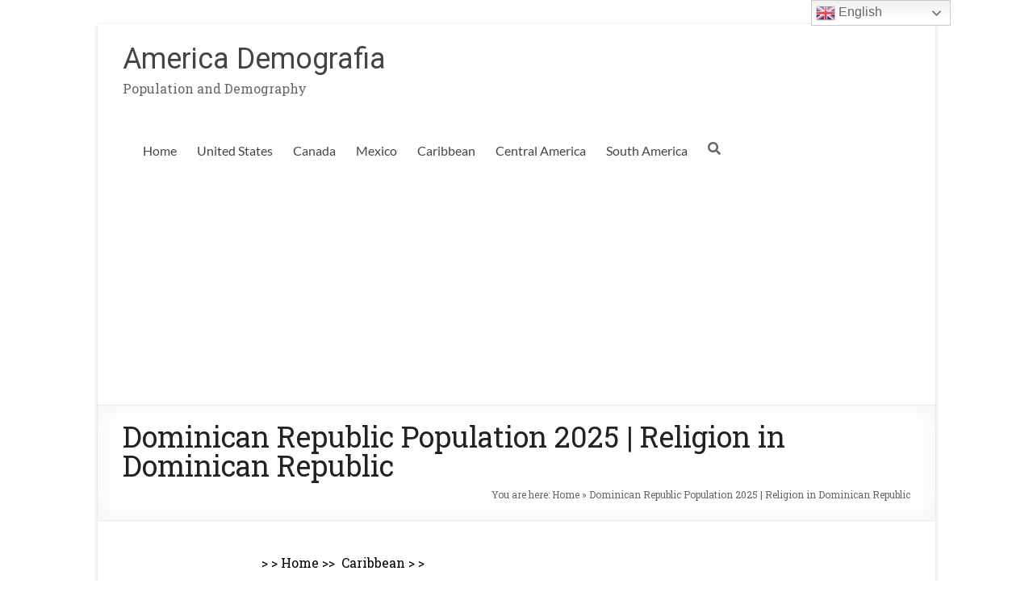

--- FILE ---
content_type: text/html; charset=UTF-8
request_url: https://uscanadainfo.com/population-of-dominican-republic/
body_size: 19066
content:
<!DOCTYPE html>
<!--[if IE 7]>
<html class="ie ie7" lang="en-US">
<![endif]-->
<!--[if IE 8]>
<html class="ie ie8" lang="en-US">
<![endif]-->
<!--[if !(IE 7) & !(IE 8)]><!-->
<html lang="en-US">
<!--<![endif]-->
<head><style>img.lazy{min-height:1px}</style><link rel="preload" href="https://uscanadainfo.com/wp-content/plugins/w3-total-cache/pub/js/lazyload.min.js" as="script">
	<meta charset="UTF-8" />
	<meta name="viewport" content="width=device-width, initial-scale=1">
	<link rel="profile" href="http://gmpg.org/xfn/11" />
	<meta name='robots' content='index, follow, max-image-preview:large, max-snippet:-1, max-video-preview:-1' />

	<!-- This site is optimized with the Yoast SEO plugin v20.3 - https://yoast.com/wordpress/plugins/seo/ -->
	<title>Dominican Republic Population 2025 | Religion in Dominican Republic</title>
	<meta name="description" content="Dominican Republic Population 2022 | As per the UN the population of the Dominican Republic in 2020 is 10,847,904" />
	<link rel="canonical" href="https://uscanadainfo.com/population-of-dominican-republic/" />
	<meta property="og:locale" content="en_US" />
	<meta property="og:type" content="article" />
	<meta property="og:title" content="Dominican Republic Population 2025 | Religion in Dominican Republic" />
	<meta property="og:description" content="Dominican Republic Population 2022 | As per the UN the population of the Dominican Republic in 2020 is 10,847,904" />
	<meta property="og:url" content="https://uscanadainfo.com/population-of-dominican-republic/" />
	<meta property="og:site_name" content="America Demografia" />
	<meta property="article:published_time" content="2022-02-13T19:55:49+00:00" />
	<meta property="article:modified_time" content="2025-07-10T12:36:53+00:00" />
	<meta name="author" content="carb" />
	<meta name="twitter:card" content="summary_large_image" />
	<meta name="twitter:label1" content="Written by" />
	<meta name="twitter:data1" content="carb" />
	<meta name="twitter:label2" content="Est. reading time" />
	<meta name="twitter:data2" content="3 minutes" />
	<script type="application/ld+json" class="yoast-schema-graph">{"@context":"https://schema.org","@graph":[{"@type":"Article","@id":"https://uscanadainfo.com/population-of-dominican-republic/#article","isPartOf":{"@id":"https://uscanadainfo.com/population-of-dominican-republic/"},"author":{"name":"carb","@id":"https://uscanadainfo.com/#/schema/person/2a8e175cf4623a473c82a9b3509e93e0"},"headline":"Dominican Republic Population 2025 | Religion in Dominican Republic","datePublished":"2022-02-13T19:55:49+00:00","dateModified":"2025-07-10T12:36:53+00:00","mainEntityOfPage":{"@id":"https://uscanadainfo.com/population-of-dominican-republic/"},"wordCount":590,"publisher":{"@id":"https://uscanadainfo.com/#/schema/person/bd087bf6f63826445949c0c939f99f43"},"keywords":["Population of Dominican Republic","Top Cities in Dominican Republic"],"articleSection":["Caribbean"],"inLanguage":"en-US"},{"@type":"WebPage","@id":"https://uscanadainfo.com/population-of-dominican-republic/","url":"https://uscanadainfo.com/population-of-dominican-republic/","name":"Dominican Republic Population 2025 | Religion in Dominican Republic","isPartOf":{"@id":"https://uscanadainfo.com/#website"},"datePublished":"2022-02-13T19:55:49+00:00","dateModified":"2025-07-10T12:36:53+00:00","description":"Dominican Republic Population 2022 | As per the UN the population of the Dominican Republic in 2020 is 10,847,904","breadcrumb":{"@id":"https://uscanadainfo.com/population-of-dominican-republic/#breadcrumb"},"inLanguage":"en-US","potentialAction":[{"@type":"ReadAction","target":["https://uscanadainfo.com/population-of-dominican-republic/"]}]},{"@type":"BreadcrumbList","@id":"https://uscanadainfo.com/population-of-dominican-republic/#breadcrumb","itemListElement":[{"@type":"ListItem","position":1,"name":"Home","item":"https://uscanadainfo.com/"},{"@type":"ListItem","position":2,"name":"Dominican Republic Population 2025 | Religion in Dominican Republic"}]},{"@type":"WebSite","@id":"https://uscanadainfo.com/#website","url":"https://uscanadainfo.com/","name":"US CANADA INFO","description":"Population and Demography","publisher":{"@id":"https://uscanadainfo.com/#/schema/person/bd087bf6f63826445949c0c939f99f43"},"potentialAction":[{"@type":"SearchAction","target":{"@type":"EntryPoint","urlTemplate":"https://uscanadainfo.com/?s={search_term_string}"},"query-input":"required name=search_term_string"}],"inLanguage":"en-US"},{"@type":["Person","Organization"],"@id":"https://uscanadainfo.com/#/schema/person/bd087bf6f63826445949c0c939f99f43","name":"north america","logo":{"@id":"https://uscanadainfo.com/#/schema/person/image/"},"sameAs":["https://uscanadainfo.com"]},{"@type":"Person","@id":"https://uscanadainfo.com/#/schema/person/2a8e175cf4623a473c82a9b3509e93e0","name":"carb","url":"https://uscanadainfo.com/author/carb/"}]}</script>
	<!-- / Yoast SEO plugin. -->


<link rel='dns-prefetch' href='//fonts.googleapis.com' />
<link rel="alternate" type="application/rss+xml" title="America Demografia &raquo; Feed" href="https://uscanadainfo.com/feed/" />
<link rel="alternate" type="application/rss+xml" title="America Demografia &raquo; Comments Feed" href="https://uscanadainfo.com/comments/feed/" />
<link rel="alternate" type="application/rss+xml" title="America Demografia &raquo; Dominican Republic Population 2025 | Religion in Dominican Republic Comments Feed" href="https://uscanadainfo.com/population-of-dominican-republic/feed/" />
<link rel="alternate" title="oEmbed (JSON)" type="application/json+oembed" href="https://uscanadainfo.com/wp-json/oembed/1.0/embed?url=https%3A%2F%2Fuscanadainfo.com%2Fpopulation-of-dominican-republic%2F" />
<link rel="alternate" title="oEmbed (XML)" type="text/xml+oembed" href="https://uscanadainfo.com/wp-json/oembed/1.0/embed?url=https%3A%2F%2Fuscanadainfo.com%2Fpopulation-of-dominican-republic%2F&#038;format=xml" />
<style id='wp-img-auto-sizes-contain-inline-css' type='text/css'>
img:is([sizes=auto i],[sizes^="auto," i]){contain-intrinsic-size:3000px 1500px}
/*# sourceURL=wp-img-auto-sizes-contain-inline-css */
</style>
<link rel='stylesheet' id='gtranslate-style-css' href='https://uscanadainfo.com/wp-content/plugins/gtranslate/gtranslate-style24.css?ver=6.9' type='text/css' media='all' />
<style id='wp-emoji-styles-inline-css' type='text/css'>

	img.wp-smiley, img.emoji {
		display: inline !important;
		border: none !important;
		box-shadow: none !important;
		height: 1em !important;
		width: 1em !important;
		margin: 0 0.07em !important;
		vertical-align: -0.1em !important;
		background: none !important;
		padding: 0 !important;
	}
/*# sourceURL=wp-emoji-styles-inline-css */
</style>
<link rel='stylesheet' id='wp-block-library-css' href='https://uscanadainfo.com/wp-includes/css/dist/block-library/style.min.css?ver=6.9' type='text/css' media='all' />
<style id='wp-block-categories-inline-css' type='text/css'>
.wp-block-categories{box-sizing:border-box}.wp-block-categories.alignleft{margin-right:2em}.wp-block-categories.alignright{margin-left:2em}.wp-block-categories.wp-block-categories-dropdown.aligncenter{text-align:center}.wp-block-categories .wp-block-categories__label{display:block;width:100%}
/*# sourceURL=https://uscanadainfo.com/wp-includes/blocks/categories/style.min.css */
</style>
<style id='wp-block-list-inline-css' type='text/css'>
ol,ul{box-sizing:border-box}:root :where(.wp-block-list.has-background){padding:1.25em 2.375em}
/*# sourceURL=https://uscanadainfo.com/wp-includes/blocks/list/style.min.css */
</style>
<style id='wp-block-group-inline-css' type='text/css'>
.wp-block-group{box-sizing:border-box}:where(.wp-block-group.wp-block-group-is-layout-constrained){position:relative}
/*# sourceURL=https://uscanadainfo.com/wp-includes/blocks/group/style.min.css */
</style>
<style id='wp-block-group-theme-inline-css' type='text/css'>
:where(.wp-block-group.has-background){padding:1.25em 2.375em}
/*# sourceURL=https://uscanadainfo.com/wp-includes/blocks/group/theme.min.css */
</style>
<style id='global-styles-inline-css' type='text/css'>
:root{--wp--preset--aspect-ratio--square: 1;--wp--preset--aspect-ratio--4-3: 4/3;--wp--preset--aspect-ratio--3-4: 3/4;--wp--preset--aspect-ratio--3-2: 3/2;--wp--preset--aspect-ratio--2-3: 2/3;--wp--preset--aspect-ratio--16-9: 16/9;--wp--preset--aspect-ratio--9-16: 9/16;--wp--preset--color--black: #000000;--wp--preset--color--cyan-bluish-gray: #abb8c3;--wp--preset--color--white: #ffffff;--wp--preset--color--pale-pink: #f78da7;--wp--preset--color--vivid-red: #cf2e2e;--wp--preset--color--luminous-vivid-orange: #ff6900;--wp--preset--color--luminous-vivid-amber: #fcb900;--wp--preset--color--light-green-cyan: #7bdcb5;--wp--preset--color--vivid-green-cyan: #00d084;--wp--preset--color--pale-cyan-blue: #8ed1fc;--wp--preset--color--vivid-cyan-blue: #0693e3;--wp--preset--color--vivid-purple: #9b51e0;--wp--preset--gradient--vivid-cyan-blue-to-vivid-purple: linear-gradient(135deg,rgb(6,147,227) 0%,rgb(155,81,224) 100%);--wp--preset--gradient--light-green-cyan-to-vivid-green-cyan: linear-gradient(135deg,rgb(122,220,180) 0%,rgb(0,208,130) 100%);--wp--preset--gradient--luminous-vivid-amber-to-luminous-vivid-orange: linear-gradient(135deg,rgb(252,185,0) 0%,rgb(255,105,0) 100%);--wp--preset--gradient--luminous-vivid-orange-to-vivid-red: linear-gradient(135deg,rgb(255,105,0) 0%,rgb(207,46,46) 100%);--wp--preset--gradient--very-light-gray-to-cyan-bluish-gray: linear-gradient(135deg,rgb(238,238,238) 0%,rgb(169,184,195) 100%);--wp--preset--gradient--cool-to-warm-spectrum: linear-gradient(135deg,rgb(74,234,220) 0%,rgb(151,120,209) 20%,rgb(207,42,186) 40%,rgb(238,44,130) 60%,rgb(251,105,98) 80%,rgb(254,248,76) 100%);--wp--preset--gradient--blush-light-purple: linear-gradient(135deg,rgb(255,206,236) 0%,rgb(152,150,240) 100%);--wp--preset--gradient--blush-bordeaux: linear-gradient(135deg,rgb(254,205,165) 0%,rgb(254,45,45) 50%,rgb(107,0,62) 100%);--wp--preset--gradient--luminous-dusk: linear-gradient(135deg,rgb(255,203,112) 0%,rgb(199,81,192) 50%,rgb(65,88,208) 100%);--wp--preset--gradient--pale-ocean: linear-gradient(135deg,rgb(255,245,203) 0%,rgb(182,227,212) 50%,rgb(51,167,181) 100%);--wp--preset--gradient--electric-grass: linear-gradient(135deg,rgb(202,248,128) 0%,rgb(113,206,126) 100%);--wp--preset--gradient--midnight: linear-gradient(135deg,rgb(2,3,129) 0%,rgb(40,116,252) 100%);--wp--preset--font-size--small: 13px;--wp--preset--font-size--medium: 20px;--wp--preset--font-size--large: 36px;--wp--preset--font-size--x-large: 42px;--wp--preset--spacing--20: 0.44rem;--wp--preset--spacing--30: 0.67rem;--wp--preset--spacing--40: 1rem;--wp--preset--spacing--50: 1.5rem;--wp--preset--spacing--60: 2.25rem;--wp--preset--spacing--70: 3.38rem;--wp--preset--spacing--80: 5.06rem;--wp--preset--shadow--natural: 6px 6px 9px rgba(0, 0, 0, 0.2);--wp--preset--shadow--deep: 12px 12px 50px rgba(0, 0, 0, 0.4);--wp--preset--shadow--sharp: 6px 6px 0px rgba(0, 0, 0, 0.2);--wp--preset--shadow--outlined: 6px 6px 0px -3px rgb(255, 255, 255), 6px 6px rgb(0, 0, 0);--wp--preset--shadow--crisp: 6px 6px 0px rgb(0, 0, 0);}:where(.is-layout-flex){gap: 0.5em;}:where(.is-layout-grid){gap: 0.5em;}body .is-layout-flex{display: flex;}.is-layout-flex{flex-wrap: wrap;align-items: center;}.is-layout-flex > :is(*, div){margin: 0;}body .is-layout-grid{display: grid;}.is-layout-grid > :is(*, div){margin: 0;}:where(.wp-block-columns.is-layout-flex){gap: 2em;}:where(.wp-block-columns.is-layout-grid){gap: 2em;}:where(.wp-block-post-template.is-layout-flex){gap: 1.25em;}:where(.wp-block-post-template.is-layout-grid){gap: 1.25em;}.has-black-color{color: var(--wp--preset--color--black) !important;}.has-cyan-bluish-gray-color{color: var(--wp--preset--color--cyan-bluish-gray) !important;}.has-white-color{color: var(--wp--preset--color--white) !important;}.has-pale-pink-color{color: var(--wp--preset--color--pale-pink) !important;}.has-vivid-red-color{color: var(--wp--preset--color--vivid-red) !important;}.has-luminous-vivid-orange-color{color: var(--wp--preset--color--luminous-vivid-orange) !important;}.has-luminous-vivid-amber-color{color: var(--wp--preset--color--luminous-vivid-amber) !important;}.has-light-green-cyan-color{color: var(--wp--preset--color--light-green-cyan) !important;}.has-vivid-green-cyan-color{color: var(--wp--preset--color--vivid-green-cyan) !important;}.has-pale-cyan-blue-color{color: var(--wp--preset--color--pale-cyan-blue) !important;}.has-vivid-cyan-blue-color{color: var(--wp--preset--color--vivid-cyan-blue) !important;}.has-vivid-purple-color{color: var(--wp--preset--color--vivid-purple) !important;}.has-black-background-color{background-color: var(--wp--preset--color--black) !important;}.has-cyan-bluish-gray-background-color{background-color: var(--wp--preset--color--cyan-bluish-gray) !important;}.has-white-background-color{background-color: var(--wp--preset--color--white) !important;}.has-pale-pink-background-color{background-color: var(--wp--preset--color--pale-pink) !important;}.has-vivid-red-background-color{background-color: var(--wp--preset--color--vivid-red) !important;}.has-luminous-vivid-orange-background-color{background-color: var(--wp--preset--color--luminous-vivid-orange) !important;}.has-luminous-vivid-amber-background-color{background-color: var(--wp--preset--color--luminous-vivid-amber) !important;}.has-light-green-cyan-background-color{background-color: var(--wp--preset--color--light-green-cyan) !important;}.has-vivid-green-cyan-background-color{background-color: var(--wp--preset--color--vivid-green-cyan) !important;}.has-pale-cyan-blue-background-color{background-color: var(--wp--preset--color--pale-cyan-blue) !important;}.has-vivid-cyan-blue-background-color{background-color: var(--wp--preset--color--vivid-cyan-blue) !important;}.has-vivid-purple-background-color{background-color: var(--wp--preset--color--vivid-purple) !important;}.has-black-border-color{border-color: var(--wp--preset--color--black) !important;}.has-cyan-bluish-gray-border-color{border-color: var(--wp--preset--color--cyan-bluish-gray) !important;}.has-white-border-color{border-color: var(--wp--preset--color--white) !important;}.has-pale-pink-border-color{border-color: var(--wp--preset--color--pale-pink) !important;}.has-vivid-red-border-color{border-color: var(--wp--preset--color--vivid-red) !important;}.has-luminous-vivid-orange-border-color{border-color: var(--wp--preset--color--luminous-vivid-orange) !important;}.has-luminous-vivid-amber-border-color{border-color: var(--wp--preset--color--luminous-vivid-amber) !important;}.has-light-green-cyan-border-color{border-color: var(--wp--preset--color--light-green-cyan) !important;}.has-vivid-green-cyan-border-color{border-color: var(--wp--preset--color--vivid-green-cyan) !important;}.has-pale-cyan-blue-border-color{border-color: var(--wp--preset--color--pale-cyan-blue) !important;}.has-vivid-cyan-blue-border-color{border-color: var(--wp--preset--color--vivid-cyan-blue) !important;}.has-vivid-purple-border-color{border-color: var(--wp--preset--color--vivid-purple) !important;}.has-vivid-cyan-blue-to-vivid-purple-gradient-background{background: var(--wp--preset--gradient--vivid-cyan-blue-to-vivid-purple) !important;}.has-light-green-cyan-to-vivid-green-cyan-gradient-background{background: var(--wp--preset--gradient--light-green-cyan-to-vivid-green-cyan) !important;}.has-luminous-vivid-amber-to-luminous-vivid-orange-gradient-background{background: var(--wp--preset--gradient--luminous-vivid-amber-to-luminous-vivid-orange) !important;}.has-luminous-vivid-orange-to-vivid-red-gradient-background{background: var(--wp--preset--gradient--luminous-vivid-orange-to-vivid-red) !important;}.has-very-light-gray-to-cyan-bluish-gray-gradient-background{background: var(--wp--preset--gradient--very-light-gray-to-cyan-bluish-gray) !important;}.has-cool-to-warm-spectrum-gradient-background{background: var(--wp--preset--gradient--cool-to-warm-spectrum) !important;}.has-blush-light-purple-gradient-background{background: var(--wp--preset--gradient--blush-light-purple) !important;}.has-blush-bordeaux-gradient-background{background: var(--wp--preset--gradient--blush-bordeaux) !important;}.has-luminous-dusk-gradient-background{background: var(--wp--preset--gradient--luminous-dusk) !important;}.has-pale-ocean-gradient-background{background: var(--wp--preset--gradient--pale-ocean) !important;}.has-electric-grass-gradient-background{background: var(--wp--preset--gradient--electric-grass) !important;}.has-midnight-gradient-background{background: var(--wp--preset--gradient--midnight) !important;}.has-small-font-size{font-size: var(--wp--preset--font-size--small) !important;}.has-medium-font-size{font-size: var(--wp--preset--font-size--medium) !important;}.has-large-font-size{font-size: var(--wp--preset--font-size--large) !important;}.has-x-large-font-size{font-size: var(--wp--preset--font-size--x-large) !important;}
/*# sourceURL=global-styles-inline-css */
</style>

<style id='classic-theme-styles-inline-css' type='text/css'>
/*! This file is auto-generated */
.wp-block-button__link{color:#fff;background-color:#32373c;border-radius:9999px;box-shadow:none;text-decoration:none;padding:calc(.667em + 2px) calc(1.333em + 2px);font-size:1.125em}.wp-block-file__button{background:#32373c;color:#fff;text-decoration:none}
/*# sourceURL=/wp-includes/css/classic-themes.min.css */
</style>
<link rel='stylesheet' id='spacious_style-css' href='https://uscanadainfo.com/wp-content/themes/spacious/style.css?ver=6.9' type='text/css' media='all' />
<style id='spacious_style-inline-css' type='text/css'>
.previous a:hover, .next a:hover, a, #site-title a:hover, .main-navigation ul li.current_page_item a, .main-navigation ul li:hover > a, .main-navigation ul li ul li a:hover, .main-navigation ul li ul li:hover > a, .main-navigation ul li.current-menu-item ul li a:hover, .main-navigation ul li:hover > .sub-toggle, .main-navigation a:hover, .main-navigation ul li.current-menu-item a, .main-navigation ul li.current_page_ancestor a, .main-navigation ul li.current-menu-ancestor a, .main-navigation ul li.current_page_item a, .main-navigation ul li:hover > a, .small-menu a:hover, .small-menu ul li.current-menu-item a, .small-menu ul li.current_page_ancestor a, .small-menu ul li.current-menu-ancestor a, .small-menu ul li.current_page_item a, .small-menu ul li:hover > a, .breadcrumb a:hover, .tg-one-half .widget-title a:hover, .tg-one-third .widget-title a:hover, .tg-one-fourth .widget-title a:hover, .pagination a span:hover, #content .comments-area a.comment-permalink:hover, .comments-area .comment-author-link a:hover, .comment .comment-reply-link:hover, .nav-previous a:hover, .nav-next a:hover, #wp-calendar #today, .footer-widgets-area a:hover, .footer-socket-wrapper .copyright a:hover, .read-more, .more-link, .post .entry-title a:hover, .page .entry-title a:hover, .post .entry-meta a:hover, .type-page .entry-meta a:hover, .single #content .tags a:hover, .widget_testimonial .testimonial-icon:before, .header-action .search-wrapper:hover .fa{color:#000000;}.spacious-button, input[type="reset"], input[type="button"], input[type="submit"], button, #featured-slider .slider-read-more-button, #controllers a:hover, #controllers a.active, .pagination span ,.site-header .menu-toggle:hover, .call-to-action-button, .comments-area .comment-author-link span, a#back-top:before, .post .entry-meta .read-more-link, a#scroll-up, .search-form span, .main-navigation .tg-header-button-wrap.button-one a{background-color:#000000;}.main-small-navigation li:hover, .main-small-navigation ul > .current_page_item, .main-small-navigation ul > .current-menu-item, .spacious-woocommerce-cart-views .cart-value{background:#000000;}.main-navigation ul li ul, .widget_testimonial .testimonial-post{border-top-color:#000000;}blockquote, .call-to-action-content-wrapper{border-left-color:#000000;}.site-header .menu-toggle:hover.entry-meta a.read-more:hover,#featured-slider .slider-read-more-button:hover,.call-to-action-button:hover,.entry-meta .read-more-link:hover,.spacious-button:hover, input[type="reset"]:hover, input[type="button"]:hover, input[type="submit"]:hover, button:hover{background:#000000;}.pagination a span:hover, .main-navigation .tg-header-button-wrap.button-one a{border-color:#000000;}.widget-title span{border-bottom-color:#000000;}.widget_service_block a.more-link:hover, .widget_featured_single_post a.read-more:hover,#secondary a:hover,logged-in-as:hover  a,.single-page p a:hover{color:#000000;}.main-navigation .tg-header-button-wrap.button-one a:hover{background-color:#000000;}body, button, input, select, textarea, p, .entry-meta, .read-more, .more-link, .widget_testimonial .testimonial-author, #featured-slider .slider-read-more-button{font-family:Roboto Slab;}h1, h2, h3, h4, h5, h6{font-family:Roboto Slab;}
/*# sourceURL=spacious_style-inline-css */
</style>
<link rel='stylesheet' id='spacious-genericons-css' href='https://uscanadainfo.com/wp-content/themes/spacious/genericons/genericons.css?ver=3.3.1' type='text/css' media='all' />
<link rel='stylesheet' id='spacious-font-awesome-css' href='https://uscanadainfo.com/wp-content/themes/spacious/font-awesome/css/font-awesome.min.css?ver=4.7.0' type='text/css' media='all' />
<link rel='stylesheet' id='spacious_googlefonts-css' href='//fonts.googleapis.com/css?family=Roboto+Slab&#038;1&#038;display=swap&#038;ver=1.9.5' type='text/css' media='all' />
<link rel='stylesheet' id='elementor-icons-css' href='https://uscanadainfo.com/wp-content/plugins/elementor/assets/lib/eicons/css/elementor-icons.min.css?ver=5.15.0' type='text/css' media='all' />
<link rel='stylesheet' id='elementor-frontend-css' href='https://uscanadainfo.com/wp-content/plugins/elementor/assets/css/frontend-lite.min.css?ver=3.6.7' type='text/css' media='all' />
<link rel='stylesheet' id='elementor-post-5-css' href='https://uscanadainfo.com/wp-content/uploads/elementor/css/post-5.css?ver=1768275568' type='text/css' media='all' />
<link rel='stylesheet' id='font-awesome-5-all-css' href='https://uscanadainfo.com/wp-content/plugins/elementor/assets/lib/font-awesome/css/all.min.css?ver=3.6.7' type='text/css' media='all' />
<link rel='stylesheet' id='font-awesome-4-shim-css' href='https://uscanadainfo.com/wp-content/plugins/elementor/assets/lib/font-awesome/css/v4-shims.min.css?ver=3.6.7' type='text/css' media='all' />
<link rel='stylesheet' id='elementor-global-css' href='https://uscanadainfo.com/wp-content/uploads/elementor/css/global.css?ver=1768275568' type='text/css' media='all' />
<link rel='stylesheet' id='elementor-post-12399-css' href='https://uscanadainfo.com/wp-content/uploads/elementor/css/post-12399.css?ver=1768290942' type='text/css' media='all' />
<link rel='stylesheet' id='google-fonts-1-css' href='https://fonts.googleapis.com/css?family=Roboto%3A100%2C100italic%2C200%2C200italic%2C300%2C300italic%2C400%2C400italic%2C500%2C500italic%2C600%2C600italic%2C700%2C700italic%2C800%2C800italic%2C900%2C900italic%7CRoboto+Slab%3A100%2C100italic%2C200%2C200italic%2C300%2C300italic%2C400%2C400italic%2C500%2C500italic%2C600%2C600italic%2C700%2C700italic%2C800%2C800italic%2C900%2C900italic&#038;display=auto&#038;ver=6.9' type='text/css' media='all' />
<link rel='stylesheet' id='elementor-icons-shared-0-css' href='https://uscanadainfo.com/wp-content/plugins/elementor/assets/lib/font-awesome/css/fontawesome.min.css?ver=5.15.3' type='text/css' media='all' />
<link rel='stylesheet' id='elementor-icons-fa-solid-css' href='https://uscanadainfo.com/wp-content/plugins/elementor/assets/lib/font-awesome/css/solid.min.css?ver=5.15.3' type='text/css' media='all' />
<script type="text/javascript" src="https://uscanadainfo.com/wp-includes/js/jquery/jquery.min.js?ver=3.7.1" id="jquery-core-js"></script>
<script type="text/javascript" src="https://uscanadainfo.com/wp-includes/js/jquery/jquery-migrate.min.js?ver=3.4.1" id="jquery-migrate-js"></script>
<script type="text/javascript" src="https://uscanadainfo.com/wp-content/themes/spacious/js/spacious-custom.js?ver=6.9" id="spacious-custom-js"></script>
<script type="text/javascript" src="https://uscanadainfo.com/wp-content/plugins/elementor/assets/lib/font-awesome/js/v4-shims.min.js?ver=3.6.7" id="font-awesome-4-shim-js"></script>
<link rel="https://api.w.org/" href="https://uscanadainfo.com/wp-json/" /><link rel="alternate" title="JSON" type="application/json" href="https://uscanadainfo.com/wp-json/wp/v2/posts/12399" /><link rel="EditURI" type="application/rsd+xml" title="RSD" href="https://uscanadainfo.com/xmlrpc.php?rsd" />
<meta name="generator" content="WordPress 6.9" />
<link rel='shortlink' href='https://uscanadainfo.com/?p=12399' />
<!-- Global site tag (gtag.js) - Google Analytics -->
<script async src="https://www.googletagmanager.com/gtag/js?id=UA-213816261-1"></script>
<script>
  window.dataLayer = window.dataLayer || [];
  function gtag(){dataLayer.push(arguments);}
  gtag('js', new Date());

  gtag('config', 'UA-213816261-1');
</script>

<!-- Google tag (gtag.js) -->
<script async src="https://www.googletagmanager.com/gtag/js?id=G-0BHYZE6W34"></script>
<script>
  window.dataLayer = window.dataLayer || [];
  function gtag(){dataLayer.push(arguments);}
  gtag('js', new Date());

  gtag('config', 'G-0BHYZE6W34');
</script>

<script async src="https://pagead2.googlesyndication.com/pagead/js/adsbygoogle.js?client=ca-pub-8322216237849586"
     crossorigin="anonymous"></script><link rel="pingback" href="https://uscanadainfo.com/xmlrpc.php">	<style type="text/css">
			#site-title a {
			color: cc392e;
		}
		#site-description {
			color: cc392e;
		}
		</style>
	<style type="text/css" id="custom-background-css">
body.custom-background { background-color: #ffffff; }
</style>
	<link rel="icon" href="https://uscanadainfo.com/wp-content/uploads/2022/02/cropped-Untitled-1-32x32.png" sizes="32x32" />
<link rel="icon" href="https://uscanadainfo.com/wp-content/uploads/2022/02/cropped-Untitled-1-192x192.png" sizes="192x192" />
<link rel="apple-touch-icon" href="https://uscanadainfo.com/wp-content/uploads/2022/02/cropped-Untitled-1-180x180.png" />
<meta name="msapplication-TileImage" content="https://uscanadainfo.com/wp-content/uploads/2022/02/cropped-Untitled-1-270x270.png" />
		<style type="text/css"> blockquote { border-left: 3px solid #000000; }
			.spacious-button, input[type="reset"], input[type="button"], input[type="submit"], button { background-color: #000000; }
			.previous a:hover, .next a:hover { 	color: #000000; }
			a { color: #000000; }
			#site-title a:hover { color: #000000; }
			.main-navigation ul li.current_page_item a, .main-navigation ul li:hover > a { color: #000000; }
			.main-navigation ul li ul { border-top: 1px solid #000000; }
			.main-navigation ul li ul li a:hover, .main-navigation ul li ul li:hover > a, .main-navigation ul li.current-menu-item ul li a:hover, .main-navigation ul li:hover > .sub-toggle { color: #000000; }
			.site-header .menu-toggle:hover.entry-meta a.read-more:hover,#featured-slider .slider-read-more-button:hover,.call-to-action-button:hover,.entry-meta .read-more-link:hover,.spacious-button:hover, input[type="reset"]:hover, input[type="button"]:hover, input[type="submit"]:hover, button:hover { background: #000000; }
			.main-small-navigation li:hover { background: #000000; }
			.main-small-navigation ul > .current_page_item, .main-small-navigation ul > .current-menu-item { background: #000000; }
			.main-navigation a:hover, .main-navigation ul li.current-menu-item a, .main-navigation ul li.current_page_ancestor a, .main-navigation ul li.current-menu-ancestor a, .main-navigation ul li.current_page_item a, .main-navigation ul li:hover > a  { color: #000000; }
			.small-menu a:hover, .small-menu ul li.current-menu-item a, .small-menu ul li.current_page_ancestor a, .small-menu ul li.current-menu-ancestor a, .small-menu ul li.current_page_item a, .small-menu ul li:hover > a { color: #000000; }
			#featured-slider .slider-read-more-button { background-color: #000000; }
			#controllers a:hover, #controllers a.active { background-color: #000000; color: #000000; }
			.widget_service_block a.more-link:hover, .widget_featured_single_post a.read-more:hover,#secondary a:hover,logged-in-as:hover  a,.single-page p a:hover{ color: #000000; }
			.breadcrumb a:hover { color: #000000; }
			.tg-one-half .widget-title a:hover, .tg-one-third .widget-title a:hover, .tg-one-fourth .widget-title a:hover { color: #000000; }
			.pagination span ,.site-header .menu-toggle:hover{ background-color: #000000; }
			.pagination a span:hover { color: #000000; border-color: #000000; }
			.widget_testimonial .testimonial-post { border-color: #000000 #EAEAEA #EAEAEA #EAEAEA; }
			.call-to-action-content-wrapper { border-color: #EAEAEA #EAEAEA #EAEAEA #000000; }
			.call-to-action-button { background-color: #000000; }
			#content .comments-area a.comment-permalink:hover { color: #000000; }
			.comments-area .comment-author-link a:hover { color: #000000; }
			.comments-area .comment-author-link span { background-color: #000000; }
			.comment .comment-reply-link:hover { color: #000000; }
			.nav-previous a:hover, .nav-next a:hover { color: #000000; }
			#wp-calendar #today { color: #000000; }
			.widget-title span { border-bottom: 2px solid #000000; }
			.footer-widgets-area a:hover { color: #000000 !important; }
			.footer-socket-wrapper .copyright a:hover { color: #000000; }
			a#back-top:before { background-color: #000000; }
			.read-more, .more-link { color: #000000; }
			.post .entry-title a:hover, .page .entry-title a:hover { color: #000000; }
			.post .entry-meta .read-more-link { background-color: #000000; }
			.post .entry-meta a:hover, .type-page .entry-meta a:hover { color: #000000; }
			.single #content .tags a:hover { color: #000000; }
			.widget_testimonial .testimonial-icon:before { color: #000000; }
			a#scroll-up { background-color: #000000; }
			.search-form span { background-color: #000000; }.header-action .search-wrapper:hover .fa{ color: #000000} .spacious-woocommerce-cart-views .cart-value { background:#000000}.main-navigation .tg-header-button-wrap.button-one a{background-color:#000000} .main-navigation .tg-header-button-wrap.button-one a{border-color:#000000}.main-navigation .tg-header-button-wrap.button-one a:hover{background-color:#000000}.main-navigation .tg-header-button-wrap.button-one a:hover{border-color:#000000}</style>
				<style type="text/css" id="wp-custom-css">
			#colophon .widget {
	padding-bottom: 0;
}
.widget_text {
	margin-bottom: 0;
}		</style>
		

<style>
    .table-responsive table{
        border-collapse: collapse;
        border-spacing: 0;
        table-layout: auto;
        padding: 0;
        width: 100%;
        max-width: 100%;
        margin: 0 auto 20px auto;
    }

    .table-responsive {
        overflow-x: auto;
        min-height: 0.01%;
        margin-bottom: 20px;
    }

    .table-responsive::-webkit-scrollbar {
        width: 10px;
        height: 10px;
    }
    .table-responsive::-webkit-scrollbar-thumb {
        background: #dddddd;
        border-radius: 2px;
    }
    .table-responsive::-webkit-scrollbar-track-piece {
        background: #fff;
    }

    @media (max-width: 992px) {
        .table-responsive table{
            width: auto!important;
            margin:0 auto 15px auto!important;
        }
    }

    @media screen and (max-width: 767px) {
        .table-responsive {
            width: 100%;
            margin-bottom: 15px;
            overflow-y: hidden;
            -ms-overflow-style: -ms-autohiding-scrollbar;
        }
        .table-responsive::-webkit-scrollbar {
            width: 5px;
            height: 5px;
        }

    }


    @media screen and (min-width: 1200px) {
        .table-responsive .table {
            max-width: 100%!important;
        }
    }
    .wprt-container .table > thead > tr > th,
    .wprt-container .table > tbody > tr > th,
    .wprt-container .table > tfoot > tr > th,
    .wprt-container .table > thead > tr > td,
    .wprt-container .table > tbody > tr > td,
    .wprt-container .table > tfoot > tr > td,
    .wprt-container .table > tr > td{
        border: 1px solid #dddddd!important;
    }

    .wprt-container .table > thead > tr > th,
    .wprt-container .table > tbody > tr > th,
    .wprt-container .table > tfoot > tr > th,
    .wprt-container .table > thead > tr > td,
    .wprt-container .table > tbody > tr > td,
    .wprt-container .table > tfoot > tr > td,
    .wprt-container .table > tr > td{
        padding-top: 8px!important;
        padding-right: 8px!important;
        padding-bottom: 8px!important;
        padding-left: 8px!important;
        vertical-align: middle;
        text-align: left;
    }

    .wprt-container .table-responsive .table tr:nth-child(odd) {
        background-color: #fff!important;
    }

    .wprt-container .table-responsive .table tr:nth-child(even){
        background-color: #f9f9f9!important;
    }

    .wprt-container .table-responsive .table thead+tbody tr:nth-child(even) {
        background-color: #fff!important;
    }

    .wprt-container .table-responsive .table thead+tbody tr:nth-child(odd){
        background-color: #f9f9f9!important;
    }
        .wprt-container .table-responsive .table:not(.not-head-style) > *:first-child > tr:first-child,
    .wprt-container .table-responsive .table:not(.not-head-style) > *:first-child > tr:first-child td,
    .wprt-container .table-responsive .table:not(.not-head-style) > *:first-child > tr:first-child th{
        background-color: #ffffe0!important;
        color: #dd3333!important;
    }
    
        .wprt-container .table tr:first-child th.is-sort:hover,
    .wprt-container .table tr:first-child td.is-sort:hover{
       cursor: pointer;
    }
    .wprt-container .table tr:first-child th.is-sort p,
    .wprt-container .table tr:first-child td.is-sort p{
        display: inline;
    }
    .wprt-container .table tr:first-child th.is-sort .sort-icon,
    .wprt-container .table tr:first-child td.is-sort .sort-icon{
        position: relative;
    }
    .wprt-container .table tr:first-child th.is-sort .sort-icon:after,
    .wprt-container .table tr:first-child td.is-sort .sort-icon:after{
        position: absolute;
        content: '';
        top: 5px;
        width: 10px;
        height: 7px;
    }
    .sort-asc.active .sort-icon:after{
        background: url(https://uscanadainfo.com/wp-content/plugins/wp-responsive-table/assets/frontend/img/sort-asc.png) no-repeat center;
        background-size: cover;

    }
    .sort-desc.active .sort-icon:after{
        background: url(https://uscanadainfo.com/wp-content/plugins/wp-responsive-table/assets/frontend/img/sort-desc.png) no-repeat center;
        background-size: cover;

    }
    .wprt-container .table tr:first-child th.is-sort:hover .sort-icon:after,
    .wprt-container .table tr:first-child td.is-sort:hover .sort-icon:after{
        background: url(https://uscanadainfo.com/wp-content/plugins/wp-responsive-table/assets/frontend/img/sort-asc.png) no-repeat center;
        background-size: cover;
    }
    .wprt-container .table tr:first-child th.sort-asc:hover .sort-icon:after,
    .wprt-container .table tr:first-child td.sort-asc:hover .sort-icon:after{
        background: url(https://uscanadainfo.com/wp-content/plugins/wp-responsive-table/assets/frontend/img/sort-asc.png) no-repeat center;
        background-size: cover;
    }
    .wprt-container .table tr:first-child th.sort-desc:hover .sort-icon:after,
    .wprt-container .table tr:first-child td.sort-desc:hover .sort-icon:after{
        background: url(https://uscanadainfo.com/wp-content/plugins/wp-responsive-table/assets/frontend/img/sort-desc.png) no-repeat center;
        background-size: cover;
    }
    .wprt-container .table tr:first-child th.sort-asc:not(.active):hover .sort-icon:after,
    .wprt-container .table tr:first-child td.sort-asc:not(.active):hover .sort-icon:after{
        background: url(https://uscanadainfo.com/wp-content/plugins/wp-responsive-table/assets/frontend/img/sort-desc.png) no-repeat center;
        background-size: cover;
    }
    .wprt-container .table tr:first-child th.sort-desc:not(.active):hover .sort-icon:after,
    .wprt-container .table tr:first-child td.sort-desc:not(.active):hover .sort-icon:after{
        background: url(https://uscanadainfo.com/wp-content/plugins/wp-responsive-table/assets/frontend/img/sort-asc.png) no-repeat center;
        background-size: cover;
    }

    
    .table-responsive table p {
        margin: 0!important;
        padding: 0!important;
    }

    .table-responsive table tbody tr td, .table-responsive table tbody tr th{
        background-color: inherit!important;
    }

</style>

    </head>

<body class="wp-singular post-template-default single single-post postid-12399 single-format-standard custom-background wp-embed-responsive wp-theme-spacious no-sidebar narrow-978 elementor-default elementor-kit-5 elementor-page elementor-page-12399">


<div id="page" class="hfeed site">
	<a class="skip-link screen-reader-text" href="#main">Skip to content</a>

	
	
	<header id="masthead" class="site-header clearfix spacious-header-display-four">

		
		
		<div id="header-text-nav-container" class="">

			<div class="inner-wrap" id="spacious-header-display-four">

				<div id="header-text-nav-wrap" class="clearfix">
					<div id="header-left-section">
													<div id="header-logo-image">

								
							</div><!-- #header-logo-image -->

							
						<div id="header-text" class="">
															<h3 id="site-title">
									<a href="https://uscanadainfo.com/"
									   title="America Demografia"
									   rel="home">America Demografia</a>
								</h3>
														<p id="site-description">Population and Demography</p>
							<!-- #site-description -->
						</div><!-- #header-text -->

					</div><!-- #header-left-section -->
					<div id="header-right-section">
						
						
						
					</div><!-- #header-right-section -->

				</div><!-- #header-text-nav-wrap -->
			</div><!-- .inner-wrap -->
							<div class="bottom-menu clearfix ">
					<div class="inner-wrap clearfix">
						
		<nav id="site-navigation" class="main-navigation clearfix   " role="navigation">
			<p class="menu-toggle">
				<span class="screen-reader-text">Menu</span>
			</p>
			<div class="menu-primary-container"><ul id="menu-header-menu" class="menu"><li id="menu-item-478" class="menu-item menu-item-type-custom menu-item-object-custom menu-item-home menu-item-478"><a href="https://uscanadainfo.com/">Home</a></li>
<li id="menu-item-476" class="menu-item menu-item-type-post_type menu-item-object-post menu-item-476"><a href="https://uscanadainfo.com/united-states-population/">United States</a></li>
<li id="menu-item-477" class="menu-item menu-item-type-post_type menu-item-object-post menu-item-477"><a href="https://uscanadainfo.com/canada-population/">Canada</a></li>
<li id="menu-item-2502" class="menu-item menu-item-type-post_type menu-item-object-post menu-item-2502"><a href="https://uscanadainfo.com/mexico-population/">Mexico</a></li>
<li id="menu-item-13849" class="menu-item menu-item-type-custom menu-item-object-custom menu-item-13849"><a href="https://uscanadainfo.com/caribbean-countries-by-population/">Caribbean</a></li>
<li id="menu-item-21306" class="menu-item menu-item-type-custom menu-item-object-custom menu-item-21306"><a href="https://uscanadainfo.com/central-america-population/">Central America</a></li>
<li id="menu-item-21307" class="menu-item menu-item-type-custom menu-item-object-custom menu-item-21307"><a href="https://uscanadainfo.com/south-america-countries-by-population/">South America</a></li>
</ul></div>		</nav>

		
						<div class="header-action">
															<div class="search-wrapper">
									<div class="search">
										<i class="fa fa-search"> </i>
									</div>
									<div class="header-search-form">
										<form action="https://uscanadainfo.com/" class="search-form searchform clearfix" method="get">
	<div class="search-wrap">
		<input type="text" placeholder="Search" class="s field" name="s">
		<button class="search-icon" type="submit"></button>
	</div>
</form><!-- .searchform -->									</div>
								</div><!-- /.search-wrapper -->
													</div>
					</div>
				</div>
					</div><!-- #header-text-nav-container -->

		
						<div class="header-post-title-container clearfix">
					<div class="inner-wrap">
						<div class="post-title-wrapper">
																								<h1 class="header-post-title-class">Dominican Republic Population 2025 | Religion in Dominican Republic</h1>
																						</div>
						<div class="breadcrumb"><span class="breadcrumb-title">You are here: </span><span><span><a href="https://uscanadainfo.com/">Home</a></span> &raquo; <span class="breadcrumb_last" aria-current="page">Dominican Republic Population 2025 | Religion in Dominican Republic</span></span></div> <!-- .breadcrumb : Yoast -->					</div>
				</div>
					</header>
			<div id="main" class="clearfix">
		<div class="inner-wrap">

	
	<div id="primary">
		<div id="content" class="clearfix">
			
				
<article id="post-12399" class="post-12399 post type-post status-publish format-standard hentry category-caribbean tag-population-of-dominican-republic tag-top-cities-in-dominican-republic">
		<div class="entry-content clearfix">
		<div class="wprt-container">		<div data-elementor-type="wp-post" data-elementor-id="12399" class="elementor elementor-12399">
									<section class="elementor-section elementor-top-section elementor-element elementor-element-7cf35a80 elementor-section-full_width elementor-section-height-min-height elementor-section-height-default elementor-section-items-middle" data-id="7cf35a80" data-element_type="section" data-settings="{&quot;background_background&quot;:&quot;classic&quot;}">
						<div class="elementor-container elementor-column-gap-no">
					<div class="elementor-column elementor-col-100 elementor-top-column elementor-element elementor-element-cacc67f" data-id="cacc67f" data-element_type="column">
			<div class="elementor-widget-wrap elementor-element-populated">
								<div class="elementor-element elementor-element-26ebc23b elementor-widget elementor-widget-text-editor" data-id="26ebc23b" data-element_type="widget" data-widget_type="text-editor.default">
				<div class="elementor-widget-container">
			<style>/*! elementor - v3.6.7 - 03-07-2022 */
.elementor-widget-text-editor.elementor-drop-cap-view-stacked .elementor-drop-cap{background-color:#818a91;color:#fff}.elementor-widget-text-editor.elementor-drop-cap-view-framed .elementor-drop-cap{color:#818a91;border:3px solid;background-color:transparent}.elementor-widget-text-editor:not(.elementor-drop-cap-view-default) .elementor-drop-cap{margin-top:8px}.elementor-widget-text-editor:not(.elementor-drop-cap-view-default) .elementor-drop-cap-letter{width:1em;height:1em}.elementor-widget-text-editor .elementor-drop-cap{float:left;text-align:center;line-height:1;font-size:50px}.elementor-widget-text-editor .elementor-drop-cap-letter{display:inline-block}</style>				<p> &gt; &gt; <a href="https://uscanadainfo.com">Home</a> &gt;&gt;  <a href="https://uscanadainfo.com/caribbean-countries-by-population/">Caribbean</a> &gt; &gt; </p>						</div>
				</div>
					</div>
		</div>
							</div>
		</section>
				<section class="elementor-section elementor-top-section elementor-element elementor-element-50963ecf elementor-section-boxed elementor-section-height-default elementor-section-height-default" data-id="50963ecf" data-element_type="section">
						<div class="elementor-container elementor-column-gap-default">
					<div class="elementor-column elementor-col-100 elementor-top-column elementor-element elementor-element-d4adb3a" data-id="d4adb3a" data-element_type="column">
			<div class="elementor-widget-wrap elementor-element-populated">
								<div class="elementor-element elementor-element-1ff374b elementor-widget elementor-widget-heading" data-id="1ff374b" data-element_type="widget" data-widget_type="heading.default">
				<div class="elementor-widget-container">
			<style>/*! elementor - v3.6.7 - 03-07-2022 */
.elementor-heading-title{padding:0;margin:0;line-height:1}.elementor-widget-heading .elementor-heading-title[class*=elementor-size-]>a{color:inherit;font-size:inherit;line-height:inherit}.elementor-widget-heading .elementor-heading-title.elementor-size-small{font-size:15px}.elementor-widget-heading .elementor-heading-title.elementor-size-medium{font-size:19px}.elementor-widget-heading .elementor-heading-title.elementor-size-large{font-size:29px}.elementor-widget-heading .elementor-heading-title.elementor-size-xl{font-size:39px}.elementor-widget-heading .elementor-heading-title.elementor-size-xxl{font-size:59px}</style><h2 class="elementor-heading-title elementor-size-default">Dominican Population 2024</h2>		</div>
				</div>
				<div class="elementor-element elementor-element-3c7ce02a elementor-widget elementor-widget-text-editor" data-id="3c7ce02a" data-element_type="widget" data-widget_type="text-editor.default">
				<div class="elementor-widget-container">
							<p>The Dominican Republic is a country located on the island of Hispaniola in the Greater Antilles archipelago of the Caribbean region. It occupies the eastern five-eighths of the island, which it shares with Haiti/ The Dominican Republic is the second-largest nation and also second-largest by population in the Caribbean. As per the UN World Population Prospects report, <strong>the population of the Dominican Republic in 2024 is </strong><b>11,434,006 (11.4 million)</b></p><p>also read about the <a href="https://uscanadainfo.com/dominican-population-in-united-states/"><strong>Dominican Population in US</strong></a></p>						</div>
				</div>
					</div>
		</div>
							</div>
		</section>
				<section class="elementor-section elementor-top-section elementor-element elementor-element-4d6b0ab2 elementor-section-boxed elementor-section-height-default elementor-section-height-default" data-id="4d6b0ab2" data-element_type="section">
						<div class="elementor-container elementor-column-gap-default">
					<div class="elementor-column elementor-col-100 elementor-top-column elementor-element elementor-element-5a33b3b7" data-id="5a33b3b7" data-element_type="column">
			<div class="elementor-widget-wrap elementor-element-populated">
								<div class="elementor-element elementor-element-141403f7 elementor-widget elementor-widget-text-editor" data-id="141403f7" data-element_type="widget" data-widget_type="text-editor.default">
				<div class="elementor-widget-container">
							<h6><span style="color: #0000ff;">Estimated Population of  Dominican in 2024  &#8211; 11.4 million</span></h6><table width="333"><tbody><tr style="font-style: inherit; font-weight: inherit;"><td style="font-style: inherit; font-weight: inherit;" width="146"><strong>Dominican Republic</strong></td><td style="font-style: inherit; font-weight: inherit;" width="187"><strong><span style="color: #000000;">2024 Estimate</span></strong></td></tr><tr style="font-style: inherit; font-weight: inherit;"><td style="font-style: inherit; font-weight: inherit;" width="146"><span style="color: #000000;">Total Population</span></td><td style="font-style: inherit; font-weight: inherit;" width="187">11,434,006</td></tr><tr style="font-style: inherit; font-weight: inherit;"><td style="font-style: inherit; font-weight: inherit;" width="146"><span style="color: #000000;">Caribbean Rank</span></td><td style="font-style: inherit; font-weight: inherit;" width="187">3</td></tr><tr style="font-style: inherit; font-weight: inherit;"><td style="font-style: inherit; font-weight: inherit;" width="146"><span style="color: #000000;">Sovereignty</span></td><td style="font-style: inherit; font-weight: inherit;" width="187">Independent</td></tr><tr><td width="146"><span style="color: #000000;">Land Area </span></td><td style="font-style: inherit; font-weight: inherit;" width="187">48,320 sq.km (18,660 sq. mi)</td></tr><tr><td style="font-style: inherit; font-weight: inherit;" width="146"><span style="color: #000000;">Area Rank</span></td><td style="font-style: inherit; font-weight: inherit;" width="187">128</td></tr><tr><td width="146"><span style="color: #000000;">Pop. Density</span></td><td>225 people/sq. km</td></tr><tr style="font-style: inherit; font-weight: inherit;"><td style="font-style: inherit; font-weight: inherit;" width="146"><strong><span style="color: #000000;">Capital City</span></strong></td><td style="font-style: inherit; font-weight: inherit;" width="187"><strong>Santo Domingo</strong></td></tr></tbody></table><p><em>Source: UN World Population Prospects </em></p>						</div>
				</div>
					</div>
		</div>
							</div>
		</section>
				<section class="elementor-section elementor-top-section elementor-element elementor-element-47670db5 elementor-section-boxed elementor-section-height-default elementor-section-height-default" data-id="47670db5" data-element_type="section">
						<div class="elementor-container elementor-column-gap-default">
					<div class="elementor-column elementor-col-100 elementor-top-column elementor-element elementor-element-59a9dccb" data-id="59a9dccb" data-element_type="column">
			<div class="elementor-widget-wrap elementor-element-populated">
								<div class="elementor-element elementor-element-77491d5 elementor-widget elementor-widget-heading" data-id="77491d5" data-element_type="widget" data-widget_type="heading.default">
				<div class="elementor-widget-container">
			<h3 class="elementor-heading-title elementor-size-default">Religion in Dominican Republic</h3>		</div>
				</div>
				<div class="elementor-element elementor-element-e9c84c7 elementor-widget elementor-widget-text-editor" data-id="e9c84c7" data-element_type="widget" data-widget_type="text-editor.default">
				<div class="elementor-widget-container">
							<p>Christianity is majority religion in Dominican Republic and followed by 76% 0f the population. Among Christians Catholicism is the most prevalent professed faith followed by Protestants.</p><p>The Roman Catholic Church estimates that 52.5% percent of the population is Catholic. Protestants are estimated to be 22.6% percent and includes Assembly of God, Church of God, Baptist, Pentecostal, Seventh-day Adventist Church, Church of the Brethren.</p><p>Other affiliations include Mormón (0.5%) and Jehovah&#8217;s Witnesses (0.4%) who have had a growing presence in the country.</p><p>Afro-Caribbean religions, a blend of native African religions and Roman Catholicism, are also practiced in Dominican Republic. Santeria and Vodou are one of the main Afro religion sects.</p><p>Dominican Republic has small communities of Jews, Hindus, Muslims, and members of the Baháʼí Faith.</p><p><strong>Religion in Dominican Republic </strong></p><table width="300"><tbody><tr><td width="208"><span style="color: #ff0000;"><strong>Religion/ Affiliations</strong></span></td><td width="92"><span style="color: #ff0000;"><strong>Percent</strong></span></td></tr><tr><td><b>Christianity</b></td><td> <b>76%</b></td></tr><tr><td>Catholic</td><td>52.5%</td></tr><tr><td>Evangelical (Protestant )</td><td>18.6%</td></tr><tr><td>Evangelical methodist</td><td>0.2%</td></tr><tr><td>Evangelical Pentecostal</td><td>2.5%</td></tr><tr><td>Adventist</td><td>0.9%</td></tr><tr><td>Protestant others</td><td>0.4%</td></tr><tr><td>Jehovah&#8217;s Witnesses</td><td>0.4%</td></tr><tr><td>Mormón</td><td>0.5%</td></tr><tr><td><strong>Others</strong></td><td><strong>1.8%</strong></td></tr><tr><td>Believer, not belong to the church</td><td>0.8%</td></tr><tr><td>Other</td><td>0.1%</td></tr><tr><td><strong>Unaffiliated</strong></td><td><strong>23.1%</strong></td></tr><tr><td>Agnostic</td><td>0.1%</td></tr><tr><td>Atheist</td><td>0.4%</td></tr><tr><td>None</td><td>21.6%</td></tr><tr><td>Don´t know</td><td>0.5%</td></tr><tr><td>No answer</td><td>0.5%</td></tr></tbody></table><p><em>Source: https://www.latinobarometro.org/</em></p>						</div>
				</div>
					</div>
		</div>
							</div>
		</section>
				<section class="elementor-section elementor-top-section elementor-element elementor-element-7cd1533 elementor-section-boxed elementor-section-height-default elementor-section-height-default" data-id="7cd1533" data-element_type="section">
						<div class="elementor-container elementor-column-gap-default">
					<div class="elementor-column elementor-col-100 elementor-top-column elementor-element elementor-element-6ee7536" data-id="6ee7536" data-element_type="column">
			<div class="elementor-widget-wrap elementor-element-populated">
								<div class="elementor-element elementor-element-57c5141 elementor-widget elementor-widget-heading" data-id="57c5141" data-element_type="widget" data-widget_type="heading.default">
				<div class="elementor-widget-container">
			<h4 class="elementor-heading-title elementor-size-default">Ethnicity in Dominican Republic</h4>		</div>
				</div>
				<div class="elementor-element elementor-element-4aea752 elementor-widget elementor-widget-text-editor" data-id="4aea752" data-element_type="widget" data-widget_type="text-editor.default">
				<div class="elementor-widget-container">
							<p>Dominican Republic is a multi-ethnic nation, home to people of different ethnic and national backgrounds. According to a 2015 genealogical DNA study of the Dominican population, their genetic makeup was estimated to be predominantly European and Sub-Saharan African, with a lesser degree of Native American ancestry. The racial composition is as follows</p><table width="260"><tbody><tr><td width="196"><strong>Ethnic Group</strong></td><td width="64"><strong>Percentage</strong></td></tr><tr><td>Mixed (Mestizo/Mulatto)  </td><td>70.40%</td></tr><tr><td>Blacks   </td><td>15.8% </td></tr><tr><td>White   </td><td>13.50%</td></tr><tr><td>Others  </td><td>0.30%</td></tr></tbody></table><h6><strong>Mixed ( Mulatto and Mestizo/Indo)</strong></h6><p>In a 2014 population survey, 70.4% of Dominican Republic Population self-identified as mixed.  Out of it 58% indefinites as (mestizo/indio) and  12.4% as mulatto. Historically there has been a reluctance to expressly identify African ancestry, with most identifying or being identified as mestizo or indio rather than mulatto or black.</p><p><strong>Mulatto</strong>, which refers to those mixed between Europeans and Native Africans. <strong>Mestizo</strong>, which refers to those mixed between Europeans and Native Americans.</p><h6><strong>White </strong></h6><p>In the 2014 population survey, 13.5% of the inhabitants self-identified as white. The majority of the European ancestry comes from Spain. Other European nationalities with significant influx include: English, French, Germans, Irish, Italians, Poles and Scots. There is also a small European Jewish community.</p><h6><strong>Blacks</strong></h6><p>In a 2014 population survey, 15.8% self-identified as black or African ancestry. Historically there has been a reluctance to expressly identify African ancestry, with most identifying or being identified as mestizo or indio rather than mulatto or black.</p><h6><strong>Others</strong></h6><p>Other groups in the country include the descendants of West Asians—mostly Lebanese, Syrians and Palestinians. A smaller, yet significant presence of East Asians (primarily ethnic Chinese and Japanese) can also be found throughout the population. </p>						</div>
				</div>
					</div>
		</div>
							</div>
		</section>
				<section class="elementor-section elementor-top-section elementor-element elementor-element-74a1069 elementor-section-boxed elementor-section-height-default elementor-section-height-default" data-id="74a1069" data-element_type="section">
						<div class="elementor-container elementor-column-gap-default">
					<div class="elementor-column elementor-col-100 elementor-top-column elementor-element elementor-element-176ecc0" data-id="176ecc0" data-element_type="column">
			<div class="elementor-widget-wrap elementor-element-populated">
								<div class="elementor-element elementor-element-1855b8f elementor-widget elementor-widget-heading" data-id="1855b8f" data-element_type="widget" data-widget_type="heading.default">
				<div class="elementor-widget-container">
			<h5 class="elementor-heading-title elementor-size-default">Top Cities in Dominican Republic </h5>		</div>
				</div>
				<div class="elementor-element elementor-element-2c85b44 elementor-widget elementor-widget-text-editor" data-id="2c85b44" data-element_type="widget" data-widget_type="text-editor.default">
				<div class="elementor-widget-container">
							<table width="279"><tbody><tr><td width="30"><strong>#</strong></td><td width="163"><strong>City</strong></td><td width="86"><strong>Population</strong></td></tr><tr><td>1</td><td>Santo Domingo</td><td>29,08,607</td></tr><tr><td>2</td><td>Santiago</td><td>5,53,091</td></tr><tr><td>3</td><td>La Vega</td><td>2,10,736</td></tr><tr><td>4</td><td>San Cristóbal</td><td>2,09,165</td></tr><tr><td>5</td><td>San Pedro de Macorís</td><td>2,05,911</td></tr><tr><td>6</td><td>San Francisco de Macorís</td><td>1,38,167</td></tr><tr><td>7</td><td>La Romana</td><td>1,30,842</td></tr><tr><td>8</td><td>Higüey</td><td>1,28,120</td></tr><tr><td>9</td><td>Puerto Plata</td><td>1,22,186</td></tr><tr><td>10</td><td>Moca</td><td>92,111</td></tr></tbody></table>						</div>
				</div>
					</div>
		</div>
							</div>
		</section>
				<section class="elementor-section elementor-top-section elementor-element elementor-element-4027029f elementor-section-boxed elementor-section-height-default elementor-section-height-default" data-id="4027029f" data-element_type="section">
						<div class="elementor-container elementor-column-gap-default">
					<div class="elementor-column elementor-col-33 elementor-top-column elementor-element elementor-element-45c3168c" data-id="45c3168c" data-element_type="column">
			<div class="elementor-widget-wrap elementor-element-populated">
								<div class="elementor-element elementor-element-43b7838 elementor-align-center elementor-widget elementor-widget-button" data-id="43b7838" data-element_type="widget" data-widget_type="button.default">
				<div class="elementor-widget-container">
					<div class="elementor-button-wrapper">
			<a href="https://uscanadainfo.com/united-states-population/" target="_blank" class="elementor-button-link elementor-button elementor-size-sm" role="button">
						<span class="elementor-button-content-wrapper">
							<span class="elementor-button-icon elementor-align-icon-left">
				<i aria-hidden="true" class="fas fa-hand-point-right"></i>			</span>
						<span class="elementor-button-text">US Population</span>
		</span>
					</a>
		</div>
				</div>
				</div>
					</div>
		</div>
				<div class="elementor-column elementor-col-33 elementor-top-column elementor-element elementor-element-478add3a" data-id="478add3a" data-element_type="column">
			<div class="elementor-widget-wrap elementor-element-populated">
								<div class="elementor-element elementor-element-6a7597a7 elementor-align-center elementor-widget elementor-widget-button" data-id="6a7597a7" data-element_type="widget" data-widget_type="button.default">
				<div class="elementor-widget-container">
					<div class="elementor-button-wrapper">
			<a href="https://uscanadainfo.com/canada-population/" class="elementor-button-link elementor-button elementor-size-sm" role="button">
						<span class="elementor-button-content-wrapper">
							<span class="elementor-button-icon elementor-align-icon-left">
				<i aria-hidden="true" class="fas fa-hand-point-right"></i>			</span>
						<span class="elementor-button-text">Canada Population</span>
		</span>
					</a>
		</div>
				</div>
				</div>
					</div>
		</div>
				<div class="elementor-column elementor-col-33 elementor-top-column elementor-element elementor-element-2723c7f1" data-id="2723c7f1" data-element_type="column">
			<div class="elementor-widget-wrap elementor-element-populated">
								<div class="elementor-element elementor-element-11a42ba6 elementor-align-center elementor-widget elementor-widget-button" data-id="11a42ba6" data-element_type="widget" data-widget_type="button.default">
				<div class="elementor-widget-container">
					<div class="elementor-button-wrapper">
			<a href="https://uscanadainfo.com/mexico-population/" class="elementor-button-link elementor-button elementor-size-sm" role="button">
						<span class="elementor-button-content-wrapper">
							<span class="elementor-button-icon elementor-align-icon-left">
				<i aria-hidden="true" class="fas fa-hand-point-right"></i>			</span>
						<span class="elementor-button-text">Mexico Population</span>
		</span>
					</a>
		</div>
				</div>
				</div>
					</div>
		</div>
							</div>
		</section>
							</div>
		<div class="extra-hatom-entry-title"><span class="entry-title">Dominican Republic Population 2025 | Religion in Dominican Republic</span></div></div>			<div class="tags">
				Tagged on: <a href="https://uscanadainfo.com/tag/population-of-dominican-republic/" rel="tag">Population of Dominican Republic</a>&nbsp;&nbsp;&nbsp;&nbsp;<a href="https://uscanadainfo.com/tag/top-cities-in-dominican-republic/" rel="tag">Top Cities in Dominican Republic</a>			</div>
				</div>

	<footer class="entry-meta-bar clearfix"><div class="entry-meta clearfix">
			<span class="by-author author vcard"><a class="url fn n"
			                                        href="https://uscanadainfo.com/author/carb/">carb</a></span>

			<span class="date"><a href="https://uscanadainfo.com/population-of-dominican-republic/" title="7:55 pm" rel="bookmark"><time class="entry-date published" datetime="2022-02-13T19:55:49+00:00">February 13, 2022</time><time class="updated" datetime="2025-07-10T12:36:53+00:00">July 10, 2025</time></a></span>				<span class="category"><a href="https://uscanadainfo.com/category/caribbean/" rel="category tag">Caribbean</a></span>
				</div></footer>
	</article>

						<ul class="default-wp-page clearfix">
			<li class="previous"><a href="https://uscanadainfo.com/population-of-cuba/" rel="prev"><span class="meta-nav">&larr;</span> Cuba Population 2025 | Religion in Cuba</a></li>
			<li class="next"><a href="https://uscanadainfo.com/population-of-jamaica/" rel="next">Jamaica Population 2025 | Religion in Jamaica <span class="meta-nav">&rarr;</span></a></li>
		</ul>
	
				

	<h4 class="related-posts-main-title">
		<i class="fa fa-thumbs-up"></i><span>You May Also Like</span>
	</h4>

	<div class="related-posts clearfix">

					
			<div class="tg-one-third">

				
				<div class="wrapper">

					<h3 class="entry-title">
						<a href="https://uscanadainfo.com/population-of-cayman-islands/" rel="bookmark" title="Cayman Islands Population 2025 | Religion in Cayman Islands">Cayman Islands Population 2025 | Religion in Cayman Islands</a>
					</h3><!--/.post-title-->

					<footer class="entry-meta-bar clearfix">
						<div class="entry-meta clearfix">
							<span class="by-author author vcard"><a class="url fn n" href="https://uscanadainfo.com/author/carb/">carb</a></span>

							<span class="date"><a href="https://uscanadainfo.com/population-of-cayman-islands/" title="5:22 pm" rel="bookmark"><time class="entry-date published" datetime="2022-02-22T17:22:18+00:00">February 22, 2022</time><time class="updated" datetime="2025-07-10T13:03:37+00:00">July 10, 2025</time></a></span>						</div>
					</footer>

				</div>

			</div><!--/.related-->
					
			<div class="tg-one-third tg-column-2">

				
				<div class="wrapper">

					<h3 class="entry-title">
						<a href="https://uscanadainfo.com/population-of-saint-barthelemy/" rel="bookmark" title="Saint Barthélemy Population 2025">Saint Barthélemy Population 2025</a>
					</h3><!--/.post-title-->

					<footer class="entry-meta-bar clearfix">
						<div class="entry-meta clearfix">
							<span class="by-author author vcard"><a class="url fn n" href="https://uscanadainfo.com/author/carb/">carb</a></span>

							<span class="date"><a href="https://uscanadainfo.com/population-of-saint-barthelemy/" title="9:46 am" rel="bookmark"><time class="entry-date published" datetime="2022-02-23T09:46:31+00:00">February 23, 2022</time><time class="updated" datetime="2025-07-10T13:05:55+00:00">July 10, 2025</time></a></span>						</div>
					</footer>

				</div>

			</div><!--/.related-->
					
			<div class="tg-one-third tg-after-two-blocks-clearfix">

				
				<div class="wrapper">

					<h3 class="entry-title">
						<a href="https://uscanadainfo.com/population-of-curacao/" rel="bookmark" title="Curaçao Population 2025 | Religion in Curaçao">Curaçao Population 2025 | Religion in Curaçao</a>
					</h3><!--/.post-title-->

					<footer class="entry-meta-bar clearfix">
						<div class="entry-meta clearfix">
							<span class="by-author author vcard"><a class="url fn n" href="https://uscanadainfo.com/author/carb/">carb</a></span>

							<span class="date"><a href="https://uscanadainfo.com/population-of-curacao/" title="1:10 pm" rel="bookmark"><time class="entry-date published" datetime="2022-02-22T13:10:51+00:00">February 22, 2022</time><time class="updated" datetime="2025-07-10T13:03:14+00:00">July 10, 2025</time></a></span>						</div>
					</footer>

				</div>

			</div><!--/.related-->
		
	</div><!--/.post-related-->


				
				
			
		</div><!-- #content -->
	</div><!-- #primary -->

	
	

</div><!-- .inner-wrap -->
</div><!-- #main -->

<footer id="colophon" class="clearfix">
	<div class="footer-widgets-wrapper">
	<div class="inner-wrap">
		<div class="footer-widgets-area clearfix">
			<div class="tg-column-full">
				<aside id="text-2" class="widget widget_text"><h3 class="widget-title"><span>About Us</span></h3>			<div class="textwidget"><p>Hi there! uscanadainfo.com is an attempt to explore and get the acute demographic information. We are Covering Americas Countries, States, Counties and Cities. Topics vary from population, religion, ancestry, ethnicity and origin.</p>
<p>Our Sources of information is based on Census data, UN reports, Demography Surveys, report and studies by creditable agencies. If you have any suggestions or see some fault, mail us at admin@uscanadainfo.com</p>
</div>
		</aside><aside id="block-11" class="widget widget_block">
<ul class="wp-block-list"><li></li></ul>
</aside><aside id="block-14" class="widget widget_block">
<div class="wp-block-group"><div class="wp-block-group__inner-container is-layout-flow wp-block-group-is-layout-flow"><h3 class="widget-title"><span>Browse by Category</span></h3><div class="wp-widget-group__inner-blocks"><ul class="wp-block-categories-list alignleft wp-block-categories">	<li class="cat-item cat-item-558"><a href="https://uscanadainfo.com/category/canada/ancestry-in-canada/">Ancestry in Canada</a>
</li>
	<li class="cat-item cat-item-478"><a href="https://uscanadainfo.com/category/united-states/ancestry-in-america/">Ancestry in United States</a>
</li>
	<li class="cat-item cat-item-550"><a href="https://uscanadainfo.com/category/south-america/argentina/">Argentina</a>
</li>
	<li class="cat-item cat-item-551"><a href="https://uscanadainfo.com/category/united-states/ancestry-in-america/asian-ancestry/">Asian Ancestry</a>
</li>
	<li class="cat-item cat-item-560"><a href="https://uscanadainfo.com/category/canada/ancestry-in-canada/asian/">Asian Canadians</a>
</li>
	<li class="cat-item cat-item-486"><a href="https://uscanadainfo.com/category/south-america/brazil/">Brazil</a>
</li>
	<li class="cat-item cat-item-9"><a href="https://uscanadainfo.com/category/canada/">Canada</a>
</li>
	<li class="cat-item cat-item-13"><a href="https://uscanadainfo.com/category/canada/provinces/">Canada Provinces</a>
</li>
	<li class="cat-item cat-item-311"><a href="https://uscanadainfo.com/category/caribbean/">Caribbean</a>
</li>
	<li class="cat-item cat-item-267"><a href="https://uscanadainfo.com/category/central-america/">Central America</a>
</li>
	<li class="cat-item cat-item-503"><a href="https://uscanadainfo.com/category/united-states/cities-in-united-states/">Cities in United States</a>
</li>
	<li class="cat-item cat-item-495"><a href="https://uscanadainfo.com/category/united-states/counties-in-united-states/">Counties in United States</a>
</li>
	<li class="cat-item cat-item-266"><a href="https://uscanadainfo.com/category/canada/ethnic-origin-in-canada/">Ethnic Origin in Canada</a>
</li>
	<li class="cat-item cat-item-552"><a href="https://uscanadainfo.com/category/united-states/ancestry-in-america/european-ancestry/">European Ancestry</a>
</li>
	<li class="cat-item cat-item-559"><a href="https://uscanadainfo.com/category/canada/ancestry-in-canada/european/">European Canadians</a>
</li>
	<li class="cat-item cat-item-31"><a href="https://uscanadainfo.com/category/europe/">European Nations</a>
</li>
	<li class="cat-item cat-item-553"><a href="https://uscanadainfo.com/category/united-states/ancestry-in-america/hispanic-ancestry/">Hispanic Ancestry</a>
</li>
	<li class="cat-item cat-item-564"><a href="https://uscanadainfo.com/category/media/">Hollywood</a>
</li>
	<li class="cat-item cat-item-14"><a href="https://uscanadainfo.com/category/mexico/mexico-states/">Mexican States</a>
</li>
	<li class="cat-item cat-item-10"><a href="https://uscanadainfo.com/category/mexico/">Mexico</a>
</li>
	<li class="cat-item cat-item-555"><a href="https://uscanadainfo.com/category/united-states/ancestry-in-america/middle-east-and-north-africa/">Middle East and North Africa</a>
</li>
	<li class="cat-item cat-item-263"><a href="https://uscanadainfo.com/category/united-states/race-ethnicity-in-us/">Race &amp; Ethnicity in US</a>
</li>
	<li class="cat-item cat-item-265"><a href="https://uscanadainfo.com/category/canada/religion-in-canada/">Religion in Canada</a>
</li>
	<li class="cat-item cat-item-485"><a href="https://uscanadainfo.com/category/united-states/religion-in-united-states/">Religion in United States</a>
</li>
	<li class="cat-item cat-item-395"><a href="https://uscanadainfo.com/category/south-america/">South America</a>
</li>
	<li class="cat-item cat-item-556"><a href="https://uscanadainfo.com/category/united-states/ancestry-in-america/sub-saharan-african/">Sub-Saharan African</a>
</li>
	<li class="cat-item cat-item-1"><a href="https://uscanadainfo.com/category/united-states/">United States</a>
</li>
	<li class="cat-item cat-item-12"><a href="https://uscanadainfo.com/category/united-states/states/">US States and Population</a>
</li>
	<li class="cat-item cat-item-557"><a href="https://uscanadainfo.com/category/united-states/ancestry-in-america/west-indies-ancestry/">West Indies Ancestry</a>
</li>
</ul></div></div></div>
</aside>			</div>
											</div>
	</div>
</div>
	<div class="footer-socket-wrapper clearfix">
		<div class="inner-wrap">
			<div class="footer-socket-area">
				<div class="copyright">Copyright &copy; 2026 <a href="https://uscanadainfo.com/" title="America Demografia" ><span>America Demografia</span></a>. All rights reserved. Theme <a href="https://themegrill.com/themes/spacious" target="_blank" title="Spacious" rel="nofollow"><span>Spacious</span></a> by ThemeGrill. Powered by: <a href="https://wordpress.org" target="_blank" title="WordPress" rel="nofollow"><span>WordPress</span></a>.</div>				<nav class="small-menu clearfix">
					<div class="menu-header-menu-container"><ul id="menu-header-menu-1" class="menu"><li class="menu-item menu-item-type-custom menu-item-object-custom menu-item-home menu-item-478"><a href="https://uscanadainfo.com/">Home</a></li>
<li class="menu-item menu-item-type-post_type menu-item-object-post menu-item-476"><a href="https://uscanadainfo.com/united-states-population/">United States</a></li>
<li class="menu-item menu-item-type-post_type menu-item-object-post menu-item-477"><a href="https://uscanadainfo.com/canada-population/">Canada</a></li>
<li class="menu-item menu-item-type-post_type menu-item-object-post menu-item-2502"><a href="https://uscanadainfo.com/mexico-population/">Mexico</a></li>
<li class="menu-item menu-item-type-custom menu-item-object-custom menu-item-13849"><a href="https://uscanadainfo.com/caribbean-countries-by-population/">Caribbean</a></li>
<li class="menu-item menu-item-type-custom menu-item-object-custom menu-item-21306"><a href="https://uscanadainfo.com/central-america-population/">Central America</a></li>
<li class="menu-item menu-item-type-custom menu-item-object-custom menu-item-21307"><a href="https://uscanadainfo.com/south-america-countries-by-population/">South America</a></li>
</ul></div>				</nav>
			</div>
		</div>
	</div>
</footer>
<a href="#masthead" id="scroll-up"></a>
</div><!-- #page -->

<script type="speculationrules">
{"prefetch":[{"source":"document","where":{"and":[{"href_matches":"/*"},{"not":{"href_matches":["/wp-*.php","/wp-admin/*","/wp-content/uploads/*","/wp-content/*","/wp-content/plugins/*","/wp-content/themes/spacious/*","/*\\?(.+)"]}},{"not":{"selector_matches":"a[rel~=\"nofollow\"]"}},{"not":{"selector_matches":".no-prefetch, .no-prefetch a"}}]},"eagerness":"conservative"}]}
</script>
<div style="position:fixed;top:0px;right:8%;z-index:999999;" id="gtranslate_wrapper"><!-- GTranslate: https://gtranslate.io/ -->
<style>
.switcher {font-family:Arial;font-size:12pt;text-align:left;cursor:pointer;overflow:hidden;width:173px;line-height:17px;}
.switcher a {text-decoration:none;display:block;font-size:12pt;-webkit-box-sizing:content-box;-moz-box-sizing:content-box;box-sizing:content-box;}
.switcher a img {vertical-align:middle;display:inline;border:0;padding:0;margin:0;opacity:0.8;}
.switcher a:hover img {opacity:1;}
.switcher .selected {background:#fff linear-gradient(180deg, #efefef 0%, #fff 70%);position:relative;z-index:9999;}
.switcher .selected a {border:1px solid #ccc;color:#666;padding:3px 5px;width:161px;}
.switcher .selected a:after {height:24px;display:inline-block;position:absolute;right:10px;width:15px;background-position:50%;background-size:11px;background-image:url("data:image/svg+xml;utf8,<svg xmlns='http://www.w3.org/2000/svg' width='16' height='16' viewBox='0 0 285 285'><path d='M282 76.5l-14.2-14.3a9 9 0 0 0-13.1 0L142.5 174.4 30.3 62.2a9 9 0 0 0-13.2 0L3 76.5a9 9 0 0 0 0 13.1l133 133a9 9 0 0 0 13.1 0l133-133a9 9 0 0 0 0-13z' style='fill:%23666'/></svg>");background-repeat:no-repeat;content:""!important;transition:all .2s;}
.switcher .selected a.open:after {-webkit-transform: rotate(-180deg);transform:rotate(-180deg);}
.switcher .selected a:hover {background:#fff}
.switcher .option {position:relative;z-index:9998;border-left:1px solid #ccc;border-right:1px solid #ccc;border-bottom:1px solid #ccc;background-color:#eee;display:none;width:171px;max-height:198px;-webkit-box-sizing:content-box;-moz-box-sizing:content-box;box-sizing:content-box;overflow-y:auto;overflow-x:hidden;}
.switcher .option a {color:#000;padding:3px 5px;}
.switcher .option a:hover {background:#fff;}
.switcher .option a.selected {background:#fff;}
#selected_lang_name {float: none;}
.l_name {float: none !important;margin: 0;}
.switcher .option::-webkit-scrollbar-track{-webkit-box-shadow:inset 0 0 3px rgba(0,0,0,0.3);border-radius:5px;background-color:#f5f5f5;}
.switcher .option::-webkit-scrollbar {width:5px;}
.switcher .option::-webkit-scrollbar-thumb {border-radius:5px;-webkit-box-shadow: inset 0 0 3px rgba(0,0,0,.3);background-color:#888;}
</style>
<div class="switcher notranslate">
<div class="selected">
<a href="#" onclick="return false;"><img class="lazy" src="data:image/svg+xml,%3Csvg%20xmlns='http://www.w3.org/2000/svg'%20viewBox='0%200%2024%2024'%3E%3C/svg%3E" data-src="//uscanadainfo.com/wp-content/plugins/gtranslate/flags/24/en.png" height="24" width="24" alt="en" /> English</a>
</div>
<div class="option">
<a href="#" onclick="doGTranslate('en|en');jQuery('div.switcher div.selected a').html(jQuery(this).html());return false;" title="English" class="nturl selected"><img data-gt-lazy-src="//uscanadainfo.com/wp-content/plugins/gtranslate/flags/24/en.png" height="24" width="24" alt="en" /> English</a><a href="#" onclick="doGTranslate('en|es');jQuery('div.switcher div.selected a').html(jQuery(this).html());return false;" title="Español" class="nturl"><img data-gt-lazy-src="//uscanadainfo.com/wp-content/plugins/gtranslate/flags/24/es.png" height="24" width="24" alt="es" /> Español</a><a href="#" onclick="doGTranslate('en|pt');jQuery('div.switcher div.selected a').html(jQuery(this).html());return false;" title="Português" class="nturl"><img data-gt-lazy-src="//uscanadainfo.com/wp-content/plugins/gtranslate/flags/24/pt.png" height="24" width="24" alt="pt" /> Português</a><a href="#" onclick="doGTranslate('en|de');jQuery('div.switcher div.selected a').html(jQuery(this).html());return false;" title="Deutsch" class="nturl"><img data-gt-lazy-src="//uscanadainfo.com/wp-content/plugins/gtranslate/flags/24/de.png" height="24" width="24" alt="de" /> Deutsch</a></div>
</div>
<script>
jQuery('.switcher .selected').click(function() {jQuery('.switcher .option a img').each(function() {if(!jQuery(this)[0].hasAttribute('src'))jQuery(this).attr('src', jQuery(this).attr('data-gt-lazy-src'))});if(!(jQuery('.switcher .option').is(':visible'))) {jQuery('.switcher .option').stop(true,true).delay(100).slideDown(500);jQuery('.switcher .selected a').toggleClass('open')}});
jQuery('.switcher .option').bind('mousewheel', function(e) {var options = jQuery('.switcher .option');if(options.is(':visible'))options.scrollTop(options.scrollTop() - e.originalEvent.wheelDelta/10);return false;});
jQuery('body').not('.switcher').click(function(e) {if(jQuery('.switcher .option').is(':visible') && e.target != jQuery('.switcher .option').get(0)) {jQuery('.switcher .option').stop(true,true).delay(100).slideUp(500);jQuery('.switcher .selected a').toggleClass('open')}});
</script>
<style>#goog-gt-tt{display:none!important;}.goog-te-banner-frame{display:none!important;}.goog-te-menu-value:hover{text-decoration:none!important;}.goog-text-highlight{background-color:transparent!important;box-shadow:none!important;}body{top:0!important;}#google_translate_element2{display:none!important;}</style>
<div id="google_translate_element2"></div>
<script>function googleTranslateElementInit2() {new google.translate.TranslateElement({pageLanguage: 'en',autoDisplay: false}, 'google_translate_element2');}if(!window.gt_translate_script){window.gt_translate_script=document.createElement('script');gt_translate_script.src='https://translate.google.com/translate_a/element.js?cb=googleTranslateElementInit2';document.body.appendChild(gt_translate_script);}</script>

<script>
function GTranslateGetCurrentLang() {var keyValue = document['cookie'].match('(^|;) ?googtrans=([^;]*)(;|$)');return keyValue ? keyValue[2].split('/')[2] : null;}
function GTranslateFireEvent(element,event){try{if(document.createEventObject){var evt=document.createEventObject();element.fireEvent('on'+event,evt)}else{var evt=document.createEvent('HTMLEvents');evt.initEvent(event,true,true);element.dispatchEvent(evt)}}catch(e){}}
function doGTranslate(lang_pair){if(lang_pair.value)lang_pair=lang_pair.value;if(lang_pair=='')return;var lang=lang_pair.split('|')[1];if(GTranslateGetCurrentLang() == null && lang == lang_pair.split('|')[0])return;if(typeof ga=='function'){ga('send', 'event', 'GTranslate', lang, location.hostname+location.pathname+location.search);}var teCombo;var sel=document.getElementsByTagName('select');for(var i=0;i<sel.length;i++)if(sel[i].className.indexOf('goog-te-combo')!=-1){teCombo=sel[i];break;}if(document.getElementById('google_translate_element2')==null||document.getElementById('google_translate_element2').innerHTML.length==0||teCombo.length==0||teCombo.innerHTML.length==0){setTimeout(function(){doGTranslate(lang_pair)},500)}else{teCombo.value=lang;GTranslateFireEvent(teCombo,'change');GTranslateFireEvent(teCombo,'change')}}
if(GTranslateGetCurrentLang() != null)jQuery(document).ready(function() {var lang_html = jQuery('div.switcher div.option').find('img[alt="'+GTranslateGetCurrentLang()+'"]').parent().html();if(typeof lang_html != 'undefined')jQuery('div.switcher div.selected a').html(lang_html.replace('data-gt-lazy-', ''));});
</script>
<script>jQuery(document).ready(function() {var allowed_languages = ["en","es","pt","de"];var accept_language = navigator.language.toLowerCase() || navigator.userLanguage.toLowerCase();switch(accept_language) {case 'zh-cn': var preferred_language = 'zh-CN'; break;case 'zh': var preferred_language = 'zh-CN'; break;case 'zh-tw': var preferred_language = 'zh-TW'; break;case 'zh-hk': var preferred_language = 'zh-TW'; break;case 'he': var preferred_language = 'iw'; break;default: var preferred_language = accept_language.substr(0, 2); break;}if(preferred_language != 'en' && GTranslateGetCurrentLang() == null && document.cookie.match('gt_auto_switch') == null && allowed_languages.indexOf(preferred_language) >= 0){doGTranslate('en|'+preferred_language);document.cookie = 'gt_auto_switch=1; expires=Thu, 05 Dec 2030 08:08:08 UTC; path=/;';var lang_html = jQuery('div.switcher div.option').find('img[alt="'+preferred_language+'"]').parent().html();if(typeof lang_html != 'undefined')jQuery('div.switcher div.selected a').html(lang_html.replace('data-gt-lazy-', ''));}});</script></div><script type="text/javascript" src="https://uscanadainfo.com/wp-content/themes/spacious/js/navigation.js?ver=6.9" id="spacious-navigation-js"></script>
<script type="text/javascript" src="https://uscanadainfo.com/wp-content/themes/spacious/js/skip-link-focus-fix.js?ver=6.9" id="spacious-skip-link-focus-fix-js"></script>
<script type="text/javascript" src="https://uscanadainfo.com/wp-content/plugins/wp-responsive-table/assets/frontend/js/wprt-sort-script.js?ver=1.2.6" id="wprt-script-js"></script>
<script type="text/javascript" src="https://uscanadainfo.com/wp-content/plugins/elementor/assets/js/webpack.runtime.min.js?ver=3.6.7" id="elementor-webpack-runtime-js"></script>
<script type="text/javascript" src="https://uscanadainfo.com/wp-content/plugins/elementor/assets/js/frontend-modules.min.js?ver=3.6.7" id="elementor-frontend-modules-js"></script>
<script type="text/javascript" src="https://uscanadainfo.com/wp-content/plugins/elementor/assets/lib/waypoints/waypoints.min.js?ver=4.0.2" id="elementor-waypoints-js"></script>
<script type="text/javascript" src="https://uscanadainfo.com/wp-includes/js/jquery/ui/core.min.js?ver=1.13.3" id="jquery-ui-core-js"></script>
<script type="text/javascript" id="elementor-frontend-js-before">
/* <![CDATA[ */
var elementorFrontendConfig = {"environmentMode":{"edit":false,"wpPreview":false,"isScriptDebug":false},"i18n":{"shareOnFacebook":"Share on Facebook","shareOnTwitter":"Share on Twitter","pinIt":"Pin it","download":"Download","downloadImage":"Download image","fullscreen":"Fullscreen","zoom":"Zoom","share":"Share","playVideo":"Play Video","previous":"Previous","next":"Next","close":"Close"},"is_rtl":false,"breakpoints":{"xs":0,"sm":480,"md":768,"lg":1025,"xl":1440,"xxl":1600},"responsive":{"breakpoints":{"mobile":{"label":"Mobile","value":767,"default_value":767,"direction":"max","is_enabled":true},"mobile_extra":{"label":"Mobile Extra","value":880,"default_value":880,"direction":"max","is_enabled":false},"tablet":{"label":"Tablet","value":1024,"default_value":1024,"direction":"max","is_enabled":true},"tablet_extra":{"label":"Tablet Extra","value":1200,"default_value":1200,"direction":"max","is_enabled":false},"laptop":{"label":"Laptop","value":1366,"default_value":1366,"direction":"max","is_enabled":false},"widescreen":{"label":"Widescreen","value":2400,"default_value":2400,"direction":"min","is_enabled":false}}},"version":"3.6.7","is_static":false,"experimentalFeatures":{"e_dom_optimization":true,"e_optimized_assets_loading":true,"e_optimized_css_loading":true,"a11y_improvements":true,"e_import_export":true,"additional_custom_breakpoints":true,"e_hidden_wordpress_widgets":true,"landing-pages":true,"elements-color-picker":true,"favorite-widgets":true,"admin-top-bar":true},"urls":{"assets":"https:\/\/uscanadainfo.com\/wp-content\/plugins\/elementor\/assets\/"},"settings":{"page":[],"editorPreferences":[]},"kit":{"active_breakpoints":["viewport_mobile","viewport_tablet"],"global_image_lightbox":"yes","lightbox_enable_counter":"yes","lightbox_enable_fullscreen":"yes","lightbox_enable_zoom":"yes","lightbox_enable_share":"yes","lightbox_title_src":"title","lightbox_description_src":"description"},"post":{"id":12399,"title":"Dominican%20Republic%20Population%202025%20%7C%20Religion%20in%20Dominican%20Republic","excerpt":"","featuredImage":false}};
//# sourceURL=elementor-frontend-js-before
/* ]]> */
</script>
<script type="text/javascript" src="https://uscanadainfo.com/wp-content/plugins/elementor/assets/js/frontend.min.js?ver=3.6.7" id="elementor-frontend-js"></script>
<script id="wp-emoji-settings" type="application/json">
{"baseUrl":"https://s.w.org/images/core/emoji/17.0.2/72x72/","ext":".png","svgUrl":"https://s.w.org/images/core/emoji/17.0.2/svg/","svgExt":".svg","source":{"concatemoji":"https://uscanadainfo.com/wp-includes/js/wp-emoji-release.min.js?ver=6.9"}}
</script>
<script type="module">
/* <![CDATA[ */
/*! This file is auto-generated */
const a=JSON.parse(document.getElementById("wp-emoji-settings").textContent),o=(window._wpemojiSettings=a,"wpEmojiSettingsSupports"),s=["flag","emoji"];function i(e){try{var t={supportTests:e,timestamp:(new Date).valueOf()};sessionStorage.setItem(o,JSON.stringify(t))}catch(e){}}function c(e,t,n){e.clearRect(0,0,e.canvas.width,e.canvas.height),e.fillText(t,0,0);t=new Uint32Array(e.getImageData(0,0,e.canvas.width,e.canvas.height).data);e.clearRect(0,0,e.canvas.width,e.canvas.height),e.fillText(n,0,0);const a=new Uint32Array(e.getImageData(0,0,e.canvas.width,e.canvas.height).data);return t.every((e,t)=>e===a[t])}function p(e,t){e.clearRect(0,0,e.canvas.width,e.canvas.height),e.fillText(t,0,0);var n=e.getImageData(16,16,1,1);for(let e=0;e<n.data.length;e++)if(0!==n.data[e])return!1;return!0}function u(e,t,n,a){switch(t){case"flag":return n(e,"\ud83c\udff3\ufe0f\u200d\u26a7\ufe0f","\ud83c\udff3\ufe0f\u200b\u26a7\ufe0f")?!1:!n(e,"\ud83c\udde8\ud83c\uddf6","\ud83c\udde8\u200b\ud83c\uddf6")&&!n(e,"\ud83c\udff4\udb40\udc67\udb40\udc62\udb40\udc65\udb40\udc6e\udb40\udc67\udb40\udc7f","\ud83c\udff4\u200b\udb40\udc67\u200b\udb40\udc62\u200b\udb40\udc65\u200b\udb40\udc6e\u200b\udb40\udc67\u200b\udb40\udc7f");case"emoji":return!a(e,"\ud83e\u1fac8")}return!1}function f(e,t,n,a){let r;const o=(r="undefined"!=typeof WorkerGlobalScope&&self instanceof WorkerGlobalScope?new OffscreenCanvas(300,150):document.createElement("canvas")).getContext("2d",{willReadFrequently:!0}),s=(o.textBaseline="top",o.font="600 32px Arial",{});return e.forEach(e=>{s[e]=t(o,e,n,a)}),s}function r(e){var t=document.createElement("script");t.src=e,t.defer=!0,document.head.appendChild(t)}a.supports={everything:!0,everythingExceptFlag:!0},new Promise(t=>{let n=function(){try{var e=JSON.parse(sessionStorage.getItem(o));if("object"==typeof e&&"number"==typeof e.timestamp&&(new Date).valueOf()<e.timestamp+604800&&"object"==typeof e.supportTests)return e.supportTests}catch(e){}return null}();if(!n){if("undefined"!=typeof Worker&&"undefined"!=typeof OffscreenCanvas&&"undefined"!=typeof URL&&URL.createObjectURL&&"undefined"!=typeof Blob)try{var e="postMessage("+f.toString()+"("+[JSON.stringify(s),u.toString(),c.toString(),p.toString()].join(",")+"));",a=new Blob([e],{type:"text/javascript"});const r=new Worker(URL.createObjectURL(a),{name:"wpTestEmojiSupports"});return void(r.onmessage=e=>{i(n=e.data),r.terminate(),t(n)})}catch(e){}i(n=f(s,u,c,p))}t(n)}).then(e=>{for(const n in e)a.supports[n]=e[n],a.supports.everything=a.supports.everything&&a.supports[n],"flag"!==n&&(a.supports.everythingExceptFlag=a.supports.everythingExceptFlag&&a.supports[n]);var t;a.supports.everythingExceptFlag=a.supports.everythingExceptFlag&&!a.supports.flag,a.supports.everything||((t=a.source||{}).concatemoji?r(t.concatemoji):t.wpemoji&&t.twemoji&&(r(t.twemoji),r(t.wpemoji)))});
//# sourceURL=https://uscanadainfo.com/wp-includes/js/wp-emoji-loader.min.js
/* ]]> */
</script>

<script>window.w3tc_lazyload=1,window.lazyLoadOptions={elements_selector:".lazy",callback_loaded:function(t){var e;try{e=new CustomEvent("w3tc_lazyload_loaded",{detail:{e:t}})}catch(a){(e=document.createEvent("CustomEvent")).initCustomEvent("w3tc_lazyload_loaded",!1,!1,{e:t})}window.dispatchEvent(e)}}</script><script async src="https://uscanadainfo.com/wp-content/plugins/w3-total-cache/pub/js/lazyload.min.js"></script></body>
</html>

<!--
Performance optimized by W3 Total Cache. Learn more: https://www.boldgrid.com/w3-total-cache/

Page Caching using disk: enhanced 
Lazy Loading

Served from: uscanadainfo.com @ 2026-01-21 23:17:27 by W3 Total Cache
-->

--- FILE ---
content_type: text/html; charset=utf-8
request_url: https://www.google.com/recaptcha/api2/aframe
body_size: 266
content:
<!DOCTYPE HTML><html><head><meta http-equiv="content-type" content="text/html; charset=UTF-8"></head><body><script nonce="_flJcNQIlrKaUrwn1CYfPw">/** Anti-fraud and anti-abuse applications only. See google.com/recaptcha */ try{var clients={'sodar':'https://pagead2.googlesyndication.com/pagead/sodar?'};window.addEventListener("message",function(a){try{if(a.source===window.parent){var b=JSON.parse(a.data);var c=clients[b['id']];if(c){var d=document.createElement('img');d.src=c+b['params']+'&rc='+(localStorage.getItem("rc::a")?sessionStorage.getItem("rc::b"):"");window.document.body.appendChild(d);sessionStorage.setItem("rc::e",parseInt(sessionStorage.getItem("rc::e")||0)+1);localStorage.setItem("rc::h",'1769037450720');}}}catch(b){}});window.parent.postMessage("_grecaptcha_ready", "*");}catch(b){}</script></body></html>

--- FILE ---
content_type: text/css
request_url: https://uscanadainfo.com/wp-content/uploads/elementor/css/post-5.css?ver=1768275568
body_size: 138
content:
.elementor-kit-5{--e-global-color-primary:#E60D0D;--e-global-color-secondary:#54595F;--e-global-color-text:#000000;--e-global-color-accent:#61CE70;--e-global-color-d55fba7:#E12202;--e-global-color-05701fe:#2710E3;--e-global-color-98b8208:#018E14;--e-global-color-9543501:#15B5ED;--e-global-color-8465550:#817A7A;--e-global-color-3de45f3:#2179F0;--e-global-typography-primary-font-family:"Roboto";--e-global-typography-primary-font-weight:600;--e-global-typography-secondary-font-family:"Roboto Slab";--e-global-typography-secondary-font-weight:400;--e-global-typography-text-font-family:"Roboto";--e-global-typography-text-font-weight:400;--e-global-typography-accent-font-family:"Roboto";--e-global-typography-accent-font-weight:500;}.elementor-kit-5 h1{font-size:36px;}.elementor-kit-5 h2{font-family:"Roboto", Sans-serif;font-size:26px;}.elementor-kit-5 h3{font-family:"Roboto", Sans-serif;font-size:22px;}.elementor-kit-5 h4{font-family:"Roboto", Sans-serif;font-size:20px;}.elementor-section.elementor-section-boxed > .elementor-container{max-width:1200px;}.e-container{--container-max-width:1200px;}.elementor-widget:not(:last-child){margin-bottom:20px;}.elementor-element{--widgets-spacing:20px;}{}h1.entry-title{display:var(--page-title-display);}@media(max-width:1024px){.elementor-section.elementor-section-boxed > .elementor-container{max-width:1024px;}.e-container{--container-max-width:1024px;}}@media(max-width:767px){.elementor-section.elementor-section-boxed > .elementor-container{max-width:767px;}.e-container{--container-max-width:767px;}}

--- FILE ---
content_type: text/css
request_url: https://uscanadainfo.com/wp-content/uploads/elementor/css/post-12399.css?ver=1768290942
body_size: 184
content:
.elementor-12399 .elementor-element.elementor-element-7cf35a80 > .elementor-container{min-height:0px;}.elementor-12399 .elementor-element.elementor-element-7cf35a80:not(.elementor-motion-effects-element-type-background), .elementor-12399 .elementor-element.elementor-element-7cf35a80 > .elementor-motion-effects-container > .elementor-motion-effects-layer{background-color:#FFFFFF;}.elementor-12399 .elementor-element.elementor-element-7cf35a80{transition:background 0.3s, border 0.3s, border-radius 0.3s, box-shadow 0.3s;}.elementor-12399 .elementor-element.elementor-element-7cf35a80 > .elementor-background-overlay{transition:background 0.3s, border-radius 0.3s, opacity 0.3s;}.elementor-12399 .elementor-element.elementor-element-26ebc23b{color:#000000;}.elementor-12399 .elementor-element.elementor-element-1ff374b{text-align:left;}.elementor-12399 .elementor-element.elementor-element-1ff374b .elementor-heading-title{color:#000000;}.elementor-12399 .elementor-element.elementor-element-3c7ce02a{text-align:justify;color:#000000;}.elementor-12399 .elementor-element.elementor-element-141403f7{text-align:justify;color:#000000;}.elementor-12399 .elementor-element.elementor-element-141403f7 > .elementor-widget-container{margin:0px 0px -10px 0px;}.elementor-12399 .elementor-element.elementor-element-77491d5{text-align:left;}.elementor-12399 .elementor-element.elementor-element-77491d5 .elementor-heading-title{color:var( --e-global-color-primary );}.elementor-12399 .elementor-element.elementor-element-e9c84c7{text-align:justify;color:#000000;}.elementor-12399 .elementor-element.elementor-element-57c5141{text-align:left;}.elementor-12399 .elementor-element.elementor-element-57c5141 .elementor-heading-title{color:var( --e-global-color-98b8208 );}.elementor-12399 .elementor-element.elementor-element-4aea752{text-align:justify;color:#000000;}.elementor-12399 .elementor-element.elementor-element-1855b8f{text-align:left;}.elementor-12399 .elementor-element.elementor-element-1855b8f .elementor-heading-title{color:#000000;}.elementor-12399 .elementor-element.elementor-element-2c85b44{text-align:justify;color:#000000;}.elementor-12399 .elementor-element.elementor-element-43b7838 .elementor-button{background-color:#23A455;}.elementor-12399 .elementor-element.elementor-element-6a7597a7 .elementor-button{background-color:#4054B2;}.elementor-12399 .elementor-element.elementor-element-11a42ba6 .elementor-button{background-color:#ED0707;}@media(min-width:768px){.elementor-12399 .elementor-element.elementor-element-45c3168c{width:32.064%;}.elementor-12399 .elementor-element.elementor-element-478add3a{width:34.11%;}.elementor-12399 .elementor-element.elementor-element-2723c7f1{width:33.138%;}}